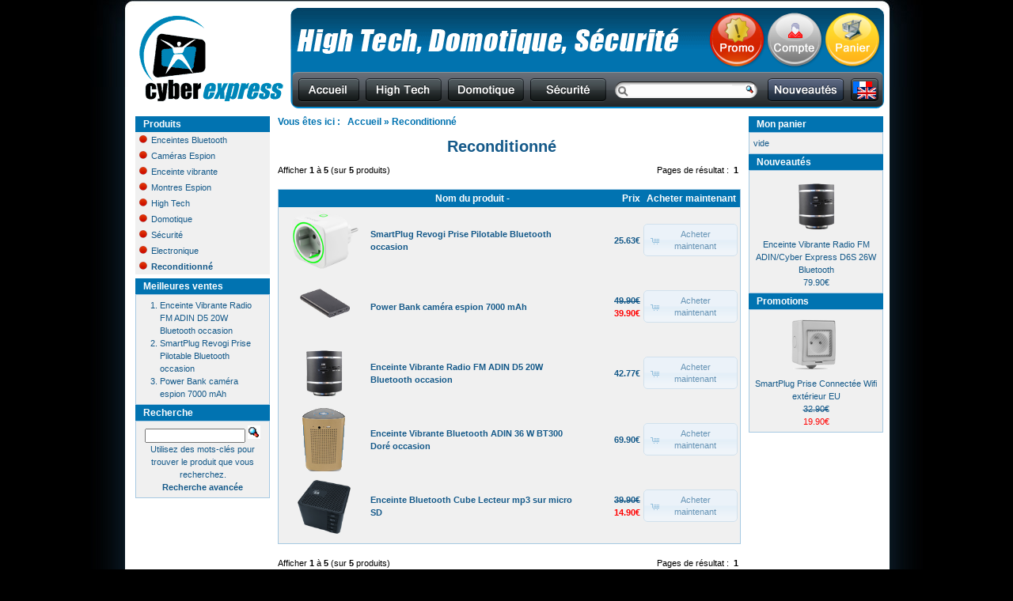

--- FILE ---
content_type: text/html; charset=UTF-8
request_url: https://www.cyber-express.fr/index.php?cPath=70&page=1&sort=2d
body_size: 19883
content:
<!DOCTYPE html PUBLIC "-//W3C//DTD XHTML 1.0 Transitional//EN" "http://www.w3.org/TR/xhtml1/DTD/xhtml1-transitional.dtd">
<html xmlns="http://www.w3.org/1999/xhtml" dir="ltr" lang="fr">
<head>
<meta http-equiv="Content-Type" content="text/html; charset=utf-8" />
<title>Reconditionné, Cyber Express Electronics</title>
<base href="https://www.cyber-express.fr/" />
<link rel="stylesheet" type="text/css" href="ext/jquery/ui/redmond/jquery-ui-1.8.6.css" />
<script type="text/javascript" src="ext/jquery/jquery-1.4.2.min.js"></script>
<script type="text/javascript" src="ext/jquery/ui/jquery-ui-1.8.6.min.js"></script>

<script type="text/javascript" src="ext/jquery/ui/i18n/jquery.ui.datepicker-fr.js"></script>
<script type="text/javascript">
$.datepicker.setDefaults($.datepicker.regional['fr']);
</script>

<script type="text/javascript" src="ext/jquery/bxGallery/jquery.bxGallery.1.1.min.js"></script>
<link rel="stylesheet" type="text/css" href="ext/jquery/fancybox/jquery.fancybox-1.3.4.css" />
<script type="text/javascript" src="ext/jquery/fancybox/jquery.fancybox-1.3.4.pack.js"></script>
<link rel="stylesheet" type="text/css" href="ext/960gs/960_24_col.css" />
<link rel="stylesheet" type="text/css" href="stylesheet.css" />
<link rel="stylesheet" type="text/css" href="images/nav/cat/category_menu.css" /> 
<!-- <script type="text/javascript" scr="images/nav/topnav.js"></script> //--> <!-- topnav menus //-->

<script type="text/javascript">
  var _gaq = _gaq || [];
  _gaq.push(['_setAccount', 'UA-22055244-1']);
  _gaq.push(['_trackPageview']);
  (function() {
    var ga = document.createElement('script'); ga.type = 'text/javascript'; ga.async = true;
    ga.src = ('https:' == document.location.protocol ? 'https://ssl' : 'http://www') + '.google-analytics.com/ga.js';
    var s = document.getElementsByTagName('script')[0]; s.parentNode.insertBefore(ga, s);
  })();
</script>

<link rel="search" type="application/opensearchdescription+xml" href="https://www.cyber-express.fr/opensearch.php" title="Cyber Express Electronics" /></head>
<body>

<div id="pageWrapper">
<div id="bodyWrapper" class="container_24">


<div id="header" class="grid_24">

    <div id="header_wrapper">

		<div id="header_logo">
			<a href="https://www.cyber-express.fr/index.php"><img src="images/store_logo.png" alt="Cyber Express Electronics" title=" Cyber Express Electronics " width="195" height="116" /></a></div>
		<div id="header_top"></div>
		<div id="header_bottom"></div>

		
		<div id="header_Title_FR"></div>
		<div id="header_TopBar_FR">			<div id="header_TopBar_menu">
			<table cellpadding="0" cellspacing="0" width="100%" border="0"><tr><td align="center" valign="center"><a href="https://www.cyber-express.fr/specials.php"><img src="images/nav/french/Red_Specials.png" alt="Promotions" title=" Promotions " width="72" height="72" /></a></td><td align="center" valign="center"><img src="images/nav/blank.png" width="1" height="1"/></td><td align="center" valign="center"><a href="https://www.cyber-express.fr/account.php"><img src="images/nav/french/Grey_MyAccount.png" alt="Mon Compte" title=" Mon Compte " width="72" height="72" /></a></td><td align="center" valign="center"><img src="images/nav/blank.png" width="1" height="1"/></td><td align="center" valign="center"><a href="https://www.cyber-express.fr/shopping_cart.php"><img src="images/nav/french/Yellow_Cart.png" alt="Mon Panier" title=" Mon Panier " width="72" height="72" /></a></td><td align="center" valign="center" width="100%"></td></tr></table>			</div> <!-- Header TopBarMenu //-->
		</div> <!-- Header TopBar //-->

		<div id="header_NavBar_FR">			<div id="header_NavBarMenu">
			<form name="quick_find" action="https://www.cyber-express.fr/advanced_search_result.php" method="get"><table cellpadding="0" cellspacing="0" width="100%" border="0"><tr><td align="center" valign="center"><img src="images/nav/blank.png" width="9" height="1"/></td><td align="center" valign="center"><a href="https://www.cyber-express.fr/index.php"><img src="images/nav/french/Home_off.png" alt="Accueil" title=" Accueil " width="77" height="30" /></a></td><td align="center" valign="center"><img src="images/nav/blank.png" width="8" height="1"/></td><td align="center" valign="center"><a href="https://www.cyber-express.fr/index.php?cPath=23"><img src="images/nav/french/HighTech_off.png" alt="High Tech" title=" High Tech " width="96" height="30" /></a></td><td align="center" valign="center"><img src="images/nav/blank.png" width="8" height="1"/></td><td align="center" valign="center"><a href="https://www.cyber-express.fr/index.php?cPath=24"><img src="images/nav/french/HomeAuto_off.png" alt="Domotique" title=" Domotique " width="96" height="30" /></a></td><td align="center" valign="center"><img src="images/nav/blank.png" width="8" height="1"/></td><td align="center" valign="center"><a href="https://www.cyber-express.fr/index.php?cPath=53"><img src="images/nav/french/Security_off.png" alt="Sécurité" title=" Sécurité " width="96" height="30" /></a></td><td align="center" valign="center"><img src="images/nav/blank.png" width="30" height="1"/></td><td align="center" valign="center"><input type="text" name="keywords" size="" maxlength="30" style="width: 125px" /><input type="hidden" name="search_in_description" value="1"/></td><td align="center" valign="center"><input type="image" src="includes/languages/french/images/buttons/button_quick_find.gif" title="Recherche Rapide</td><td align="center" valign="center"><img src="images/nav/blank.png" width="45" height="1"/></td><td align="center" valign="center"><a href="https://www.cyber-express.fr/products_new.php"><img src="images/nav/french/New_off.png" alt="Nouveaux Produits" title=" Nouveaux Produits " width="97" height="30" /></a></td><td align="center" valign="center"><img src="images/nav/blank.png" width="8" height="1"/></td><td align="center" valign="center"><a href="https://www.cyber-express.fr/index.php?language=en"><img src="images/nav/french/Lang_off.png" alt="Switch to English" title=" Switch to English " width="35" height="30" /></a></td><td align="center" valign="center" width="100%"></td></tr></table></form>			</div> <!-- Header NavBarMenu //-->
		</div> <!-- Header NavBar //-->

		
				</div> <!-- header_wrapper //-->

	
		
	<div id="headerSpacer"></div>

</div> <!-- header //-->





<div id="bodyContent" class="grid_16 push_4">

<div class="headerNavigation" >Vous êtes ici : &nbsp;&nbsp;<a href="https://www.cyber-express.fr" class="headerNavigation">Accueil</a> &raquo; <a href="https://www.cyber-express.fr/index.php?cPath=70" class="headerNavigation">Reconditionné</a></div>
<div class="CategoryTitle"><h1>Reconditionné</h1></div>
<div class="contentContainer">


  <div class="contentText">


    <div>
      <span style="float: right;">Pages de résultat : &nbsp;<strong>1</strong>&nbsp;</span>

      <span>Afficher <strong>1</strong> à <strong>5</strong> (sur <strong>5</strong> produits)</span>
    </div>

    <br />

<div class="ui-widget infoBoxContainer">  <div class="ui-widget-content productListTable">    <table border="0" width="100%" cellspacing="0" cellpadding="2" class="productListingData"><tr valign="center" class="productListingHeader" border="1">        <td align="center" width="110px"class="productListingHeader"></td>        <td align="center"class="productListingHeader"><a href="https://www.cyber-express.fr/index.php?cPath=70&amp;page=1&amp;sort=2a" title="Tri produits croissant par Nom du produit">Nom du produit -</a></td>        <td align="right" width="80px"class="productListingHeader"><a href="https://www.cyber-express.fr/index.php?cPath=70&amp;page=1&amp;sort=3a" title="Tri produits croissant par Prix">Prix</a></td>        <td align="center" width="120px"class="productListingHeader">Acheter maintenant</td></tr>      <tr>        <td align="center"><a href="https://www.cyber-express.fr/product_info.php?cPath=70&amp;products_id=307"><img src="images/miniatur png site cyber SPB012.png" alt="SmartPlug Revogi Prise Pilotable Bluetooth occasion" title=" SmartPlug Revogi Prise Pilotable Bluetooth occasion " width="100" height="80" /></a></td>        <td><a href="https://www.cyber-express.fr/product_info.php?cPath=70&amp;products_id=307">SmartPlug Revogi Prise Pilotable Bluetooth occasion</a></td>        <td align="right">25.63€</td>        <td align="center"><span class="tdbLink"><a id="tdb1" href="https://www.cyber-express.fr/index.php?cPath=70&amp;page=1&amp;sort=2d&amp;action=buy_now&amp;products_id=307">Acheter maintenant</a></span><script type="text/javascript">$("#tdb1").button({icons:{primary:"ui-icon-cart"}}).addClass("ui-priority-secondary").parent().removeClass("tdbLink");</script></td>      </tr>      <tr>        <td align="center"><a href="https://www.cyber-express.fr/product_info.php?cPath=70&amp;products_id=341"><img src="images/miniatur png site cyber power bank.png" alt="Power Bank caméra espion 7000 mAh" title=" Power Bank caméra espion 7000 mAh " width="100" height="80" /></a></td>        <td><a href="https://www.cyber-express.fr/product_info.php?cPath=70&amp;products_id=341">Power Bank caméra espion 7000 mAh</a></td>        <td align="right"><del>49.90€</del><br><span class="productSpecialPrice">39.90€</span></td>        <td align="center"><span class="tdbLink"><a id="tdb2" href="https://www.cyber-express.fr/index.php?cPath=70&amp;page=1&amp;sort=2d&amp;action=buy_now&amp;products_id=341">Acheter maintenant</a></span><script type="text/javascript">$("#tdb2").button({icons:{primary:"ui-icon-cart"}}).addClass("ui-priority-secondary").parent().removeClass("tdbLink");</script></td>      </tr>      <tr>        <td align="center"><a href="https://www.cyber-express.fr/product_info.php?cPath=70&amp;products_id=309"><img src="images/miniatur png site cyber d5b.png" alt="Enceinte Vibrante Radio FM ADIN D5 20W Bluetooth occasion" title=" Enceinte Vibrante Radio FM ADIN D5 20W Bluetooth occasion " width="100" height="80" /></a></td>        <td><a href="https://www.cyber-express.fr/product_info.php?cPath=70&amp;products_id=309">Enceinte Vibrante Radio FM ADIN D5 20W Bluetooth occasion</a></td>        <td align="right">42.77€</td>        <td align="center"><span class="tdbLink"><a id="tdb3" href="https://www.cyber-express.fr/index.php?cPath=70&amp;page=1&amp;sort=2d&amp;action=buy_now&amp;products_id=309">Acheter maintenant</a></span><script type="text/javascript">$("#tdb3").button({icons:{primary:"ui-icon-cart"}}).addClass("ui-priority-secondary").parent().removeClass("tdbLink");</script></td>      </tr>      <tr>        <td align="center"><a href="https://www.cyber-express.fr/product_info.php?cPath=70&amp;products_id=315"><img src="images/BT-300 Doré.png" alt="Enceinte Vibrante Bluetooth ADIN 36 W BT300 Doré occasion" title=" Enceinte Vibrante Bluetooth ADIN 36 W BT300 Doré occasion " width="100" height="80" /></a></td>        <td><a href="https://www.cyber-express.fr/product_info.php?cPath=70&amp;products_id=315">Enceinte Vibrante Bluetooth ADIN 36 W BT300 Doré occasion</a></td>        <td align="right">69.90€</td>        <td align="center"><span class="tdbLink"><a id="tdb4" href="https://www.cyber-express.fr/index.php?cPath=70&amp;page=1&amp;sort=2d&amp;action=buy_now&amp;products_id=315">Acheter maintenant</a></span><script type="text/javascript">$("#tdb4").button({icons:{primary:"ui-icon-cart"}}).addClass("ui-priority-secondary").parent().removeClass("tdbLink");</script></td>      </tr>      <tr>        <td align="center"><a href="https://www.cyber-express.fr/product_info.php?cPath=70&amp;products_id=334"><img src="images/NE10 miniatur png site cyber.png" alt="Enceinte Bluetooth Cube Lecteur mp3 sur micro SD" title=" Enceinte Bluetooth Cube Lecteur mp3 sur micro SD " width="100" height="80" /></a></td>        <td><a href="https://www.cyber-express.fr/product_info.php?cPath=70&amp;products_id=334">Enceinte Bluetooth Cube Lecteur mp3 sur micro SD</a></td>        <td align="right"><del>39.90€</del><br><span class="productSpecialPrice">14.90€</span></td>        <td align="center"><span class="tdbLink"><a id="tdb5" href="https://www.cyber-express.fr/index.php?cPath=70&amp;page=1&amp;sort=2d&amp;action=buy_now&amp;products_id=334">Acheter maintenant</a></span><script type="text/javascript">$("#tdb5").button({icons:{primary:"ui-icon-cart"}}).addClass("ui-priority-secondary").parent().removeClass("tdbLink");</script></td>      </tr>    </table>  </div></div>
    <br />

    <div>
      <span style="float: right;">Pages de résultat : &nbsp;<strong>1</strong>&nbsp;</span>

      <span>Afficher <strong>1</strong> à <strong>5</strong> (sur <strong>5</strong> produits)</span>
    </div>


  </div>

</div>


</div> <!-- bodyContent //-->


<div id="columnLeft" class="grid_4 pull_16">
  <div class="ui-widget infoBoxContainer">  <div class="ui-widget-header infoBoxHeading">Produits</div>  <div class="categorymenu"><ul><li><a href="https://www.cyber-express.fr/index.php?cPath=66"><img src="images/nav/cat/ball_red_10.png" alt="" width="10" height="10" /><img src="images/pixel_trans.gif" alt="" width="5" height="5" />Enceintes Bluetooth</span></span></a></li></ul><ul><li><a href="https://www.cyber-express.fr/index.php?cPath=33"><img src="images/nav/cat/ball_red_10.png" alt="" width="10" height="10" /><img src="images/pixel_trans.gif" alt="" width="5" height="5" />Caméras Espion</span></span></a></li></ul><ul><li><a href="https://www.cyber-express.fr/index.php?cPath=64"><img src="images/nav/cat/ball_red_10.png" alt="" width="10" height="10" /><img src="images/pixel_trans.gif" alt="" width="5" height="5" />Enceinte vibrante</span></span></a></li></ul><ul><li><a href="https://www.cyber-express.fr/index.php?cPath=71"><img src="images/nav/cat/ball_red_10.png" alt="" width="10" height="10" /><img src="images/pixel_trans.gif" alt="" width="5" height="5" />Montres Espion</span></span></a></li></ul><ul><li><a href="https://www.cyber-express.fr/index.php?cPath=23"><img src="images/nav/cat/ball_red_10.png" alt="" width="10" height="10" /><img src="images/pixel_trans.gif" alt="" width="5" height="5" />High Tech</span></span></a></li></ul><ul><li><a href="https://www.cyber-express.fr/index.php?cPath=24"><img src="images/nav/cat/ball_red_10.png" alt="" width="10" height="10" /><img src="images/pixel_trans.gif" alt="" width="5" height="5" />Domotique</span></span></a></li></ul><ul><li><a href="https://www.cyber-express.fr/index.php?cPath=53"><img src="images/nav/cat/ball_red_10.png" alt="" width="10" height="10" /><img src="images/pixel_trans.gif" alt="" width="5" height="5" />Sécurité</span></span></a></li></ul><ul><li><a href="https://www.cyber-express.fr/index.php?cPath=45"><img src="images/nav/cat/ball_red_10.png" alt="" width="10" height="10" /><img src="images/pixel_trans.gif" alt="" width="5" height="5" />Electronique</span></span></a></li></ul><ul><li><a href="https://www.cyber-express.fr/index.php?cPath=70"><span class="topcat"><img src="images/nav/cat/ball_red_10.png" alt="" width="10" height="10" /><img src="images/pixel_trans.gif" alt="" width="5" height="5" />Reconditionné</span></span></a></li></ul></div>  <div> <img src="images/pixel_trans.gif" alt="" width="100%" height="5" /></div></div>
<div class="ui-widget infoBoxContainer">  <div class="ui-widget-header infoBoxHeading">Meilleures ventes</div>  <div class="ui-widget-content infoBoxContents"><ol style="margin: 0; padding-left: 25px;"><li><a href="https://www.cyber-express.fr/product_info.php?products_id=309">Enceinte Vibrante Radio FM ADIN D5 20W Bluetooth occasion</a></li><li><a href="https://www.cyber-express.fr/product_info.php?products_id=307">SmartPlug Revogi Prise Pilotable Bluetooth occasion</a></li><li><a href="https://www.cyber-express.fr/product_info.php?products_id=341">Power Bank caméra espion 7000 mAh</a></li></ol></div></div>
<div class="ui-widget infoBoxContainer">  <div class="ui-widget-header infoBoxHeading">Recherche</div>  <div class="ui-widget-content infoBoxContents" style="text-align: center;">    <form name="quick_find" action="https://www.cyber-express.fr/advanced_search_result.php" method="get">    <input type="text" name="keywords" size="10" maxlength="30" style="width: 75%" />&nbsp;<input type="hidden" name="search_in_description" value="1" /><input type="image" src="includes/languages/french/images/buttons/button_quick_find.gif" alt="Recherche" title=" Recherche " /><br />Utilisez des mots-clés pour trouver le produit que vous recherchez.<br /><a href="https://www.cyber-express.fr/advanced_search.php"><strong>Recherche avancée</strong></a>    </form>  </div></div></div> <!-- columnLeft //-->


<div id="columnRight" class="grid_4">
  <div class="ui-widget infoBoxContainer">  <div class="ui-widget-header infoBoxHeading"><a href="https://www.cyber-express.fr/shopping_cart.php">Mon panier</a></div>  <div class="ui-widget-content infoBoxContents">vide</div></div>
<div class="ui-widget infoBoxContainer">  <div class="ui-widget-header infoBoxHeading"><a href="https://www.cyber-express.fr/products_new.php">Nouveautés</a></div>  <div class="ui-widget-content infoBoxContents" style="text-align: center;"><a href="https://www.cyber-express.fr/product_info.php?products_id=342"><img src="images/miniatur png site cyber d5b.png" alt="Enceinte Vibrante Radio FM ADIN/Cyber Express D6S 26W Bluetooth" title=" Enceinte Vibrante Radio FM ADIN/Cyber Express D6S 26W Bluetooth " width="100" height="80" /></a><br /><a href="https://www.cyber-express.fr/product_info.php?products_id=342">Enceinte Vibrante Radio FM ADIN/Cyber Express D6S 26W Bluetooth</a><br />79.90€</div></div>
<div class="ui-widget infoBoxContainer">  <div class="ui-widget-header infoBoxHeading"><a href="https://www.cyber-express.fr/specials.php">Promotions</a></div>  <div class="ui-widget-content infoBoxContents" style="text-align: center;"><a href="https://www.cyber-express.fr/product_info.php?products_id=306"><img src="images/prise miniature png site cyber.png" alt="SmartPlug Prise Connectée Wifi extérieur EU" title=" SmartPlug Prise Connectée Wifi extérieur EU " width="100" height="80" /></a><br /><a href="https://www.cyber-express.fr/product_info.php?products_id=306">SmartPlug Prise Connectée Wifi extérieur EU</a><br /><del>32.90€</del><br /><span class="productSpecialPrice">19.90€</span></div></div></div> <!-- columnRight //-->


<br>

<div id="footer_wrapper">
	<div id="footer_top"></div>
	<div id="footer">
	<p align="center">	<hr>
		<table border="0" cellspacing="2" cellpadding="1" align="center" width="100%"><tr>
			<td><a href="https://www.cyber-express.fr/shipping.php"><img src="images/icons/shipping.png" align="left" width="150" height="24"></a></td><td><a href="https://www.cyber-express.fr/shipping.php">Expédition &amp; retours</a></td><td><a href="https://www.cyber-express.fr/conditions.php">Conditions générales de ventes</a></td><td><a href="https://www.cyber-express.fr/payment.php">Paiement</a></td><td><a href="mailto:question@cyber-express.com">Contact</a></td><td><a href="https://www.cyber-express.fr/payment.php"><img src="images/icons/payment.png" align="right" width="150" height="24"></a></td>		</tr><tr>
			<td colspan="6"><img src=images/nav/blank.png width="10" height="10" align="center"></td>
		</tr>
		</tr><tr>
			<td colspan="6"><div class="legal">[ Cyber Express Electronics | SIREN 527 836 324 | RCS Pontoise | TVA FR86527836324 ]</div></td>
		</tr>
		</tr><tr>
			<td colspan="6"><img src=images/nav/blank.png width="10" height="30" align="center"></td>
		</tr>
		</table>
	</p>


	</div>
	<div id="footer_bottom"></div>
</div> <!-- footer_wrapper //-->


</div> <!-- bodyWrapper //-->

<div id="background_middle"></div><div id="background_top_chrome"></div><div id="background_bottom"></div></div> <!-- pageWrapper //-->


</body>
</html>


--- FILE ---
content_type: text/css
request_url: https://www.cyber-express.fr/stylesheet.css
body_size: 22853
content:
/*
  $Id$

  osCommerce, Open Source E-Commerce Solutions
  http://www.oscommerce.com

  Copyright (c) 2010 osCommerce

  Released under the GNU General Public License
*/

/*****************************************************************/
/* 				              	Body	 	 				     */
/*****************************************************************/

/*body {
  background: #ffffff;
  color: #0f0f0f;
  margin: 0px;
  font-size: 11px;
  font-family: Lucida Grande, Lucida Sans, Verdana, Arial, sans-serif;
}*/

body {
margin: 0px;
padding: 0px;
background: #000000; /**** MUST BE BLACK ****/
font-family: Arial, Helvetica, sans-serif;
font-size: 12px;
text-align: left;
}

div#pageWrapper { /* whole page wrapper */
position: relative;
width: 100%;
min-height: 500px;
margin: 0px 0px 0px 0px;
overflow: hidden;
/*background: #000000;*/
}
div#bodyWrapper { /* whole usable page wrapper */
z-index: 3;
position: relative;
top: 40px;
left: 50%;
width: 959px;  /**** Should have been 949px ****/
/*padding: 50px 0px 94px 0px;*/ /* top, right, bottom, left */
padding: 0px 0px 0px 0px;
margin-left: -474px;
min-height: 300px;
/*background: #000000;*/

/*
background: #ff0000;
filter:alpha(opacity=80);
opacity:0.8;
*/
}

div#bodyContent { /* content */
  color: #000000;  /**** SHOULD BE BLACK or WHITE ****/
}

/*****************************************************************/
/* 				              Background 	 				     */
/*****************************************************************/

div#background_middle {
z-index: 1;
position: absolute;
width: 100%;
top: 0px;
height: 100%;
background: url(images/background/main_middle.jpg) top center repeat-y;
}
div#background_top {
/* for ref: top2=150px, top3=120px */
z-index: 2;
position: absolute;
width: 100%;
/*top: -25px;
height: 150px;
background: url(images/background/main_top2.jpg) top center repeat-y;
*/
top: -10px;
height: 120px;
background: url(images/background/main_top3.jpg) top center repeat-y;
}
div#background_top_firefox {
z-index: 2;
position: absolute;
width: 100%;
top: -10px;
height: 120px;
background: url(images/background/main_top3.jpg) top center repeat-y;
}
div#background_top_safari {
z-index: 2;
position: absolute;
width: 100%;
top: -10px;
height: 120px;
background: url(images/background/main_top3.jpg) top center repeat-y;
}
div#background_top_chrome {
z-index: 2;
position: absolute;
width: 100%;
top: -10px;
height: 120px;
background: url(images/background/main_top3.jpg) top center repeat-y;
}
div#background_bottom {
/*z-index: 2;
position: absolute;
width: 100%;
bottom: 80px;
height: 120px;*/
/*background: url(images/background/main_bottom3.jpg) bottom center repeat-y;*/
}

/*****************************************************************/
/* 				                Header	 	 				     */
/*****************************************************************/

div#header {
}

div#storeLogo {
/*  float: left;*/
/*  margin-top: 15px;*/
}

div#headerShortcuts {
/*  float: left;*/
/*  margin-top: 3px;*/
}
div#headerSpacer { /* reserved space after header */
z-index: 3;
position: relative;
bottom: 0px;
width: 100%;
height: 10px;
/*background: url(images/background/header_bottom.gif) top right no-repeat;*/
}


div#header_wrapper {
/*z-index: 3;*/
position: relative;
top: 0px;
right: 3px;
width: 949px;
/*min-height: 127px;*/
height: 127px;
background: url(images/background/header_middle.gif) top right repeat-y;
overflow: hidden;
margin: 0px 0px 0px 0px;
padding: 0px 0px 0px 0px;

/*
background: #00ff00;
filter:alpha(opacity=80);
opacity:0.8;
*/
}

div#header_logo {
z-index: 4;
position: absolute;
top: 5px;
left: 2px;
width: 195px;
height: 116px;
/*background: url(images/background/header-logo.gif) top left no-repeat;*/
}

div#header_top {
z-index: 4;
position: absolute;
top: 0px;
width: 949px;
height: 52px;
background: url(images/background/header_top.gif) top right no-repeat;
}

div#header_bottom { /* 750x? px */
z-index: 4;
position: absolute;
bottom: 0px;
width: 949px;
height: 26px;
background: url(images/background/header_bottom.gif) top right no-repeat;
}


/*****************************************************************/
/*               Main Title in corp fonts  (header_Title)        */
/*****************************************************************/

div#header_Title_FR { /* 501x32 px */
z-index: 5;
position: absolute;
top: 26px;
left: 198px;
width: 520px;
height: 32px;
background: url(images/nav/french/Title.png) top left no-repeat;
}
div#header_Title_EN { /* 501x32 px */
z-index: 5;
position: absolute;
top: 26px;
left: 208px;
width: 510px;
height: 32px;
background: url(images/nav/english/Title.png) top left no-repeat;
}

/*****************************************************************/
/*            Top(bubbles) Navigation Bar  (header_TopBar)       */
/*****************************************************************/

div#header_TopBar_FR { /* 217x73 px */
z-index: 5;
position: absolute;
top: 5px;
right: 4px;
width: 217px;
height: 73px;
}
div#header_TopBar_EN { /* 217x73 px */
z-index: 5;
position: absolute;
top: 5px;
right: 4px;
width: 217px;
height: 73px;
/*background: url(images/nav/english/Boules.png) bottom right no-repeat;*/
}

div#header_TopBarMenu {
z-index: 6;
position: relative;
top: 8px;
left: 2px;
width: 210px;
height: 70px;
}
div#header_TopBarMenu img {
margin: 0px;
padding: 0px;
border: 0px;
display: inline;
float: left;
}
div#header_TopBarMenu a:hover img {
border:0px; /* solid #0000ff;*/
/* for IE */
filter:alpha(opacity=60);
/* CSS3 standard */
opacity:0.6;
}

/*****************************************************************/
/*                Header Navigation Bar (header_NavBar)          */
/*****************************************************************/

div#header_NavBar_FR { /* 747x44 px */
z-index: 5;
position: absolute;
bottom: 2px;
left: 198px;
width: 750px;
height: 44px; /* was 44px, same for EN */
/*background: url(images/nav/french/MenuBar.png) bottom right no-repeat;*/
background: url(images/nav/MenuBar.png) bottom right no-repeat;
}
div#header_NavBar_EN { /* 747x44 px */
z-index: 5;
position: absolute;
bottom: 2px;
left: 198px;
width: 750px;
height: 44px;
/*background: url(images/nav/english/MenuBar.png) bottom right no-repeat;*/
background: url(images/nav/MenuBar.png) bottom right no-repeat;
}

div#header_NavBarMenu {
z-index: 6;
position: relative;
top: 8px;
left: 2px;
width: 746px;
height: 30px;
}
div#header_NavBarMenu img {
margin: 0px;
padding: 0px;
border: 0px;
display: inline;
float: left;
/*padding-left: 8px;*/
/*padding-top: 8px;*/
/*vertical-align: middle;*/
}

div#header_NavBarMenu a:hover img {
border:0px; /* solid #0000ff;*/
/* for IE */
filter:alpha(opacity=60);
/* CSS3 standard */
opacity:0.6;
}

div#header_NavBarMenu td {
height: 30px;
max-height: 30px;
color: #FF0000;
/*width: 96px;*/
}
div#header_NavBarMenu input {
height: 12px;
max-height: 12px;
color: #000000;
background-color: #fcfcfc;
border: 0px;
/*font-family: Lucida Grande, Lucida Sans, Verdana, Arial, sans-serif;*/
font-size: 11px;
font: "Courier New";
}

div#header_menu span {  /* obsolete */
margin: 0px 25px 0px 25px;
text-align: left;
}

/*****************************************************************/
/*                       		Footer			                 */
/*****************************************************************/

div#footer_wrapper {
position: relative;
/*bottom: -12px;*/
width: 949px;
min-height: 79px;
/*background: url(images/background/footer_header_middle.jpg) top center repeat-y;*/
overflow: auto;
}

div#footer_top {
z-index: 3;
position: absolute;
top: 0px;
width: 949px;
height: 52px;
/*background: url(images/background/footer_header_top.jpg) top right no-repeat;*/
}

div#footer_bottom {
z-index: 3;
position: absolute;
bottom: 0px;
width: 949px;
height: 26px;
/*background: url(images/background/footer_header_bottom.jpg) top right no-repeat;*/
}

div#footer {
z-index: 4;
position: relative;
width: 919px;
padding: 15px;
color: #ffffff;
text-align: center;
  font-family: Lucida Grande, Lucida Sans, Verdana, Arial, sans-serif;
  font-size: 12px;
}

/*****************************************************************/
/*                   MAIN: Infoboxes, Content page		         */
/*****************************************************************/

/************************** infoboxes  ***********************/
/* ext/960gs/690_24_cols.css bypass  		 */

/* Page:		<div class="grid_24 ui-widget infoBoxContainer">*/
/* Body:		<div id="bodyContent" class="grid_16 push_4">	*/
/* Right Col:	<div id="columnLeft" class="grid_4 pull_16">	*/
/* Left Col:	<div id="columnRight" class="grid_4">			*/

.container_24{
	margin-left:auto;
	margin-right:auto;
	width:979px; /* 949 + 5px left + 5px right margin (def in .grid24) */
	margin-top: -30px;
	margin-bottom: 10px;
}

.alpha{margin-left:0}
.omega{margin-right:0}

.container_24 .grid_24{ /* product nav bar */
	width:945px; /* default 950px */
}

.container_24 .grid_4{ /* infobox width */
	width:170px; /* default 150px */
}

.container_24 .grid_16{ /* content width & offset */
	width:585px; /* default 630px */}
.container_24 .pull_16{
	left:-595px; /* default 640px */}
.container_24 .push_4{
	left:180px;  /* default 160px */
}

.grid_24{ /*header/footer*/
	display:inline;
	float:left;
	margin-left:5px; /* was 5 */
	margin-right:5px /* was 5 */
}


/************************** infoboxes  ***********************/
/* ext/jquery/ui/redmond?jquery-ui-1.8.6.css bypass  		 */

.ui-widget {
  font-family: Lucida Grande, Lucida Sans, Verdana, Arial, sans-serif;
  font-size: 11px;
/*  color: #145989;*/
}
/*.ui-widget { 
	font-family: Lucida Grande, Lucida Sans, Arial, sans-serif; 
	font-size: 1.1em; 
}*/
/*.ui-widget .ui-widget { 
	font-size: 1em; 
}*/

/* boxes header (titles): cat, search, info, lang, top */
.ui-widget-header {
  font-family: Lucida Grande, Lucida Sans, Verdana, Arial, sans-serif;
  font-size: 11px;
  color: #fefefe; 
/*  background: url(images/nav/infobox_header1.png) top center repeat-y;*/
  background: #0173B1; 
  height: 15px;
  border: 0px;
  padding-left: 5px;
}
/*.ui-widget-header { 
	border: 1px solid #4297d7; 
	background: #5c9ccc url(images/ui-bg_gloss-wave_55_5c9ccc_500x100.png) 50% 50% repeat-x; 
	color: #ffffff; 
	font-weight: bold; 
}*/
.ui-widget-header a { 
	color: #fefefe; 
}

/* highlighted text: promo prices, top#, #items in cat, search desc */ 
.ui-widget-content {
  font-family: Lucida Grande, Lucida Sans, Verdana, Arial, sans-serif;
  font-size: 11px;
  color: #145989;
  background: #f0f0f0; 
/*  background: url(images/nav/sidebar_middle.jpg) 50% top center repeat-y;*/
}
/*.ui-widget-content { 
	border: 1px solid #a6c9e2; 
	background: #fcfdfd url(images/ui-bg_inset-hard_100_fcfdfd_1x100.png) 50% bottom repeat-x; 
	color: #222222; 
}*/
.ui-widget-content a { 
  color: #145989;
/*color: #222222; */
}

/* misc... */
/*.ui-widget input, .ui-widget select, .ui-widget textarea, .ui-widget button { 
	font-family: Lucida Grande, Lucida Sans, Arial, sans-serif; 
	font-size: 1em; 
}*/


/****************************** infobox *************************/
.infoBoxContainer { }

.infoBoxHeading {
  padding: 2px;
  padding-left: 10px;
  padding-top: 3px;
  font-size: 12px;
}

.infoBoxContents {
  padding: 5px;
  font-size: 11px;
  line-height: 1.5;
/*background: url(images/nav/sidebar_middle.jpg) top center repeat-y;*/
  color: #145989;
}

/****************************** content **************************/

.CategoryTitle {
  font-family: Verdana, Arial, sans-serif;
  font-size: 20px;
  font-weight: bold;
  color: #145989;
  text-align: center;
  margin-bottom: 0;
  padding-bottom: 0;
  margin-right: 20px;
}

.contentContainer { /*middle*/
  padding-bottom: 10px;
}

.contentContainer h1 {
  font-size: 20px;
/*  text-decoration: underline;*/
  font-weight: bold;
  color: #000000;
  margin-bottom: 0;
  padding-bottom: 5px;
}

.contentContainer h2 {
  font-size: 16px;
  text-decoration: underline;
  font-weight: normal;
  margin-bottom: 0;
  padding-bottom: 5px;
}

.contentText, .contentText table {
  padding: 5px 0 5px 0;
  font-size: 11px;
  line-height: 1.5;
}

/*************************** search, lists ***********************/

.productListTable {
  padding: 0px;
  font-size: 11px;
  line-height: 1.5;
}

.productListTable tr.alt td { /* alt color in search result */
  background-color: #ecf6fc;
}

.fieldKey {
  font-size: 11px;
  font-weight: bold;
  line-height: 1.5;
  width: 150px;
}

.fieldValue {
  font-size: 11px;
  line-height: 1.5;
}

TABLE.productListing {
  border: 1px;
  border-style: solid;
  border-color: #b6b7cb;
  border-spacing: 1px;
}

TABLE.productListingHeader { /* not used anymore, embedded into productListingTable */
  padding-top: 0px;
}
TR.productListingHeader { 
  color: #fefefe;
  background: #0173B1;
  border: 1px;
  margin-top: -5px;
  margin-left: -4px;
}
TD.productListingHeader { 
  color: #fefefe;
  background: #0173B1;
  font-weight: bold;
  font-size: 12px;
/*  margin-top: -5px;*/
/*  margin-left: -4px;*/
}
.productListingHeader A {
  color: #fefefe;
}
/*.productListingHeader TD{
  color: #fefefe;
  background: #0173B1;
}*/
.productListingHeader A:hover {
  color: #FFFFFF;
}
/*.productListingHeader TD:hover {
  color: #FFFFFF;
}*/

.productListingData {
  table-layout: fixed;
  color: #145989;
  border-color: #00ff00;
  font-weight: bold;
  margin-top: -5px;
  margin-left: 0px;
}

A.pageResults {
  color: #0000FF;
}

A.pageResults:hover {
  color: #0000FF;
  background: #FFFF33;
}

/*****************************************************************/
/* product info */

.productInfoTitle{
  font-size: 20px;
  color: #000000; /*#145989;*/
  border-color: #00ff00;
  margin-bottom: 0;
}
.productInfoRef{
  font-size: 12px;
  color: #145989;
  border-color: #00ff00;
  margin-bottom: 0;
}
.productInfoDescription{
  font-size: 12px;
  color: #000000;
  border-color: #00ff00;
  margin-bottom: 0;
}
.productInfoDescription h1{ /* title */
  font-size: 20px;
  color: #145989;
  line-height: 20px;
  margin: 0;
}
.productInfoDescription h4{ /* hot */
  font-size: 24px;
  color: #E00000;
  text-decoration: blink;
  font-style: italic;
/*  line-height: 20px;*/
  margin: 0;
}
.productInfoDescription h2{ /* intro */
  font-size: 16px;
  color: #606060;
  font-style: italic;
  line-height: 20px;
  font-weight: normal;
  margin: 0;
}
.productInfoDescription h3{ /* list title */
  font-size: 12px;
  color: #145989;
  text-decoration: underline;
  line-height: 5px;
}
.productInfoDescription b{
  font-size: 14px;
  color: #145989;
}
.productInfoDescription h6{ /* disclaimer */
  font-size: 10px;
  color: #A00000;
}
.productInfoApologize{ /* message: under cons, not in english,... */
  font-size: 10px;
  color: #A00000;
}

/*****************************************************************/
/* under construction */

.underConstruction{
  font-size: 12px;
  color: #000000;
  border-color: #00ff00;
  margin-bottom: 0;
}
.underConstruction h1{ /* title */
  font-size: 20px;
  color: #C00000;
  line-height: 20px;
  margin: 0;
}
.underConstruction h2{ /* intro */
  font-size: 14px;
  color: #606060;
/*  font-style: italic;*/
  line-height: 20px;
  font-weight: normal;
  text-decoration: none;
  margin: 0;
}
.underConstruction h3{ /* list title */
  font-size: 12px;
  color: #145989;
  text-decoration: underline;
  line-height: 5px;
}
.underConstruction b{
  font-size: 14px;
  color: #145989;
}
.underConstruction h6{ /* disclaimer */
  font-size: 10px;
  color: #A00000;
}
.underConstruction td{
}

/*****************************************************************/
/* important */

.important {
  color: #000000;
  font-size: 12px;
}

.important A {
  text-decoration: underline;
}

.important A:hover {
  color: #ff0000;
}

/*****************************************************************/
/* legal */

.legal {
  color: #606060;
  font-size: 10px;
}


/*****************************************************************/
/* 					Fonts, Effects, Colors,...					*/
/*****************************************************************/

/*****************************************************************/
/* General Effects */

h1 {
  font-size: 20px;
  margin-bottom: 0;
  padding-bottom: 5px;
}

img {
  border: 0;
}

table, p {
  font-size: 11px;
  line-height: 1.5;
}

#piGal ul {
  list-style-type: none;
}

#piGal img {
  -webkit-box-shadow: 0px 0px 1px #000;
  -moz-box-shadow: 0px 0px 1px #000;
}

#piGal .outer {
  margin-left: -30px;
}

.buttonSet {
  clear: both;
}

.buttonAction {
  float: right;
}

.boxText { font-family: Verdana, Arial, sans-serif; font-size: 10px; }
.errorBox { font-family : Verdana, Arial, sans-serif; font-size : 10px; background: #ffb3b5; font-weight: bold; }
.stockWarning { font-family : Verdana, Arial, sans-serif; font-size : 10px; color: #cc0033; }
.productsNotifications { background: #f2fff7; }
.orderEdit { font-family : Verdana, Arial, sans-serif; font-size : 10px; color: #70d250; text-decoration: underline; }

A {
  color: #000000;
  text-decoration: none;
}

A:hover {
  text-decoration: underline;
}

FORM {
	display: inline;
}

/*****************************************************************/
/* HEADER product tree */

TR.header {
  background: #ffffff;
}

/* header Nav */
TR.headerNavigation {
  background: #FF0000; /* #bbc3d3;*/
}

.headerNavigation {
  font-family: Verdana, Arial, sans-serif;
  font-size: 12px;
  background: #ffffff; /* #bbc3d3;*/
  color: #0173B1;
  font-weight : bold;
}

/*.headerNavigation { /* added to have style applied to '$separator' */
  font-family: Verdana, Arial, sans-serif;
/*  font: "Courrier New";*/
  font-size: 12px;
  background: #0F0F0F;
  color: #FFFFFF; /* #FFFFFF; */
}*/

A.headerNavigation { 
  font-family: Verdana, Arial, sans-serif;
/*  font: "Courrier New";*/
  font-size: 12px;
  background: #0F0F0F;
  color: #FFFFFF; /* #FFFFFF; */
}

A.headerNavigation:hover {
  color: #FF0000;
}

/* header Error */

TR.headerError {
  background: #ff0000;
}

TD.headerError {
  font-family: Tahoma, Verdana, Arial, sans-serif;
  font-size: 12px;
  background: #ff0000;
  color: #ffffff;
  font-weight : bold;
  text-align : center;
}

/* header Info */

TR.headerInfo {
  background: #00ff00;
}

TD.headerInfo {
  font-family: Tahoma, Verdana, Arial, sans-serif;
  font-size: 12px;
  background: #00ff00;
  color: #ffffff;
  font-weight: bold;
  text-align: center;
}

/*****************************************************************/
/* FOOTER */

TR.footer {
  background: #bbc3d3;
}

TD.footer {
  font-family: Verdana, Arial, sans-serif;
  font-size: 10px;
  background: #bbc3d3;
  color: #ffffff;
  font-weight: bold;
}

/*****************************************************************/
/* INFOBOX */

.infoBox {
  background: #b6b7cb;
}

.infoBoxNotice {
  background: #FF8E90;
}

.infoBoxNoticeContents {
  background: #FFE6E6;
  font-family: Verdana, Arial, sans-serif;
  font-size: 10px;
}

TD.infoBoxHeading {
  font-family: Verdana, Arial, sans-serif;
  font-size: 10px;
  font-weight: bold;
  background: #bbc3d3;
  color: #ffffff;
}

TD.infoBox, SPAN.infoBox {
  font-family: Verdana, Arial, sans-serif;
  font-size: 10px;
}

TR.accountHistory-odd, TR.addressBook-odd, TR.alsoPurchased-odd, TR.payment-odd, TR.productListing-odd, TR.productReviews-odd, TR.upcomingProducts-odd, TR.shippingOptions-odd {
  background: #f8f8f9;
}

TR.accountHistory-even, TR.addressBook-even, TR.alsoPurchased-even, TR.payment-even, TR.productListing-even, TR.productReviews-even, TR.upcomingProducts-even, TR.shippingOptions-even {
  background: #f8f8f9;
}


TD.pageHeading, DIV.pageHeading {
  font-family: Verdana, Arial, sans-serif;
  font-size: 20px;
  font-weight: bold;
  color: #9a9a9a;
}

TR.subBar {
  background: #f4f7fd;
}

TD.subBar {
  font-family: Verdana, Arial, sans-serif;
  font-size: 10px;
  color: #000000;
}

TD.main, P.main {
  font-family: Verdana, Arial, sans-serif;
  font-size: 11px;
  line-height: 1.5;
}

TD.smallText, SPAN.smallText, P.smallText {
  font-family: Verdana, Arial, sans-serif;
  font-size: 10px;
}

TD.SubCategory {
  font-family: Verdana, Arial, sans-serif;
  font-size: 12px;
  /*font-weight: bold;*/
  color: #aabbdd;
  text-decoration: none;
}
TD.SubCategory a {
  color: #145989;
  text-decoration: none;
}
TD.SubCategory:hover a {
  color: #145989;
  text-decoration: none;
}
TD.SubCategory img {
  text-decoration: none;
  border: 1px; 
  border-color: #ffffff;
  border-style: solid;
}
TD.SubCategory:hover img {
  border: 1px; 
  border-color: #7b9ebd;
  border-style: solid;
  background: #F0F0F0;
/* for IE */
/*filter:alpha(opacity=80);*/
/* CSS3 standard */
/*opacity:0.8;*/
}

TD.accountCategory {
  font-family: Verdana, Arial, sans-serif;
  font-size: 13px;
  color: #aabbdd;
}

TD.tableHeading {
  font-family: Verdana, Arial, sans-serif;
  font-size: 12px;
  font-weight: bold;
}

SPAN.newItemInCart {
  font-family: Verdana, Arial, sans-serif;
  font-size: 10px;
  color: #ff0000;
}

CHECKBOX, INPUT, RADIO, SELECT {
  font-family: Verdana, Arial, sans-serif;
  font-size: 11px;
}

TEXTAREA {
  width: 100%;
  font-family: Verdana, Arial, sans-serif;
  font-size: 11px;
}

SPAN.greetUser {
  font-family: Verdana, Arial, sans-serif;
  font-size: 12px;
  color: #f0a480;
  font-weight: bold;
}

TABLE.formArea {
  background: #f1f9fe;
  border-color: #7b9ebd;
  border-style: solid;
  border-width: 1px;
}

TD.formAreaTitle {
  font-family: Tahoma, Verdana, Arial, sans-serif;
  font-size: 12px;
  font-weight: bold;
}

SPAN.markProductOutOfStock {
  font-family: Tahoma, Verdana, Arial, sans-serif;
  font-size: 12px;
  color: #c76170;
  font-weight: bold;
}

SPAN.productSpecialPrice {
  font-family: Verdana, Arial, sans-serif;
  color: #ff0000;
}

SPAN.errorText {
  font-family: Verdana, Arial, sans-serif;
  color: #ff0000;
}

.moduleRow { }
.moduleRowOver { background-color: #D7E9F7; cursor: pointer; cursor: hand; }
.moduleRowSelected { background-color: #E9F4FC; }

.checkoutBarFrom, .checkoutBarTo { font-family: Verdana, Arial, sans-serif; font-size: 10px; color: #8c8c8c; }
.checkoutBarCurrent { font-family: Verdana, Arial, sans-serif; font-size: 10px; color: #000000; }

/* message box */

.messageBox { font-family: Verdana, Arial, sans-serif; font-size: 10px; }
.messageStackError, .messageStackWarning { font-family: Verdana, Arial, sans-serif; font-size: 10px; background-color: #ffb3b5; }
.messageStackSuccess { font-family: Verdana, Arial, sans-serif; font-size: 10px; background-color: #99ff00; }

/* input requirement */

.inputRequirement { font-family: Verdana, Arial, sans-serif; font-size: 10px; color: #ff0000; }

/* buttons */

.tdbLink a { }

.tdbLink button { }

/* account link list */

.accountLinkList {
  list-style-type: none;
  margin: 2px 2px 2px 10px;
  padding: 5px;
}

.accountLinkListEntry {
  float: left;
  margin-right: 5px;
}


--- FILE ---
content_type: text/css
request_url: https://www.cyber-express.fr/images/nav/cat/category_menu.css
body_size: 1985
content:
/*
  $Id$

  osCommerce, Open Source E-Commerce Solutions
  http://www.oscommerce.com
  
  Author: Andy Nguyen (andyn@microheli.com) Jan 31-2011

  Copyright (c) 2010 osCommerce

  Released under the GNU General Public License
*/

.categorymenu{ 
	font-family: Lucida Grande, Lucida Sans, Verdana, Arial, sans-serif;
	font-size: 11px; 
/*	font-family: Arial; */
/*	font-weight: bold; */
	line-height: 8px; 
	text-decoration: none; 
	width: 100%; 
	overflow: hidden; 
}

.categorymenu ul{ 
/*	background-image: url(category_menu_up.png); */
	background: #f0f0f0;
	background-repeat: repeat-x; 
	background-attachment: scroll; 
	background-position: 50% 50%; 
	width: 100%; 
	float: left; 
	margin: 0; 
	padding: 0; 
/*	border-top: 1px solid #f1f1f1; */
/*	border-left: 1px solid #999; */
}

.categorymenu ul li{ 
	display: inline; 
	overflow: hidden;
}

.categorymenu ul li a{ 
	float: left; 
	color: #145989; 
	width: 100%; 
	padding: 4px 5px 6px; 
}

.categorymenu ul li a:visited{ 
/*	color: #000fff; */
	text-decoration: none; 
}

.categorymenu ul li a:hover { 
	color: #000000; 
/*	background-image: url(category_menu_hv.png); */
/*	background: #ff0000;*/
	background-repeat: repeat-x; 
	background-attachment: scroll; 
	background-position: 50% 50%; 
	text-decoration: none; 
/*	padding-top: 6px; */
/*	padding-bottom: 4px; */
}

.categorymenu ul li a:active { 
/*	color: #fff; */
/*	background: #ff0000;*/
/*	background-image: url(category_menu_dn.png);*/
	background-repeat: repeat-x; 
	background-attachment: scroll; 
	background-position: 50% 50%; 
	text-decoration: none; 
	padding-top: 7px; 
	padding-bottom: 3px; 
}

.categorymenu ul li .current { 
/*	background-image: url(category_menu_dn.png);*/
/*	background: #E0E0E0;*/
/*	color: #000000; */
	text-decoration: none; 
	font-weight: bold; 
}

.categorymenu ul li .topcat { 
/*	background-image: url(category_menu_dn.png);*/
/*	background: #E0E0E0;*/
/*	color: #000000; */
	text-decoration: none; 
	font-weight: bold; 
}
